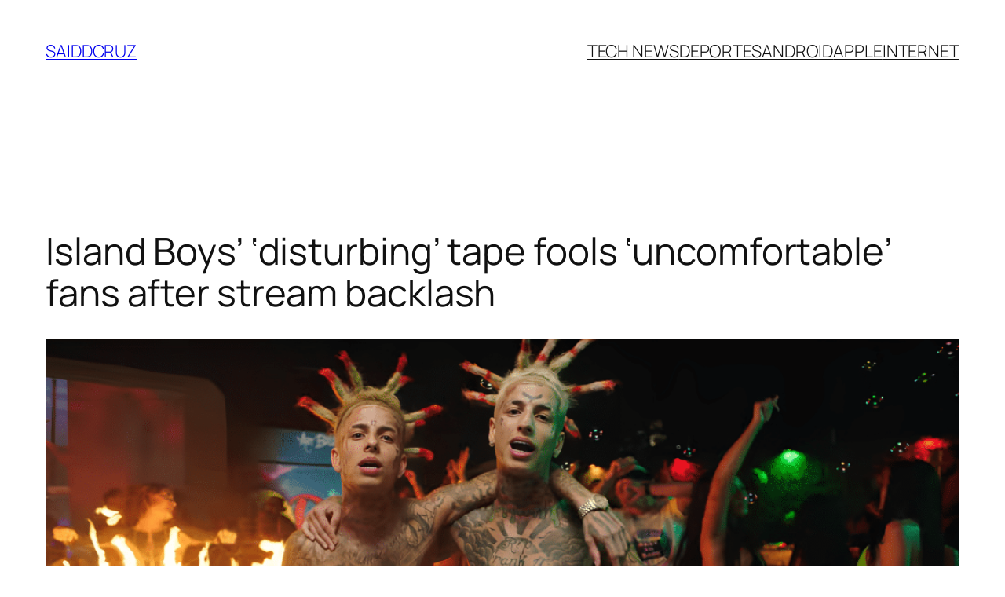

--- FILE ---
content_type: text/html; charset=utf-8
request_url: https://www.google.com/recaptcha/api2/aframe
body_size: 267
content:
<!DOCTYPE HTML><html><head><meta http-equiv="content-type" content="text/html; charset=UTF-8"></head><body><script nonce="ymxPAGZgTcsNcjHtOFnFzA">/** Anti-fraud and anti-abuse applications only. See google.com/recaptcha */ try{var clients={'sodar':'https://pagead2.googlesyndication.com/pagead/sodar?'};window.addEventListener("message",function(a){try{if(a.source===window.parent){var b=JSON.parse(a.data);var c=clients[b['id']];if(c){var d=document.createElement('img');d.src=c+b['params']+'&rc='+(localStorage.getItem("rc::a")?sessionStorage.getItem("rc::b"):"");window.document.body.appendChild(d);sessionStorage.setItem("rc::e",parseInt(sessionStorage.getItem("rc::e")||0)+1);localStorage.setItem("rc::h",'1765501141500');}}}catch(b){}});window.parent.postMessage("_grecaptcha_ready", "*");}catch(b){}</script></body></html>